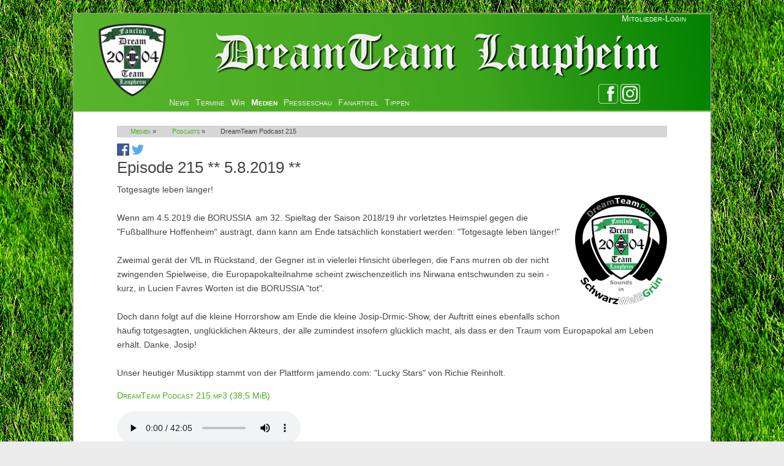

--- FILE ---
content_type: text/html; charset=UTF-8
request_url: https://www.dreamteam-laupheim.de/podcast/articles/DTP215.html
body_size: 7716
content:
<!DOCTYPE html>
<html lang="de">
<head>

      <meta charset="UTF-8">
    <title>DreamTeam Podcast 215 - Fanclub-DreamTeam</title>
    <base href="https://www.dreamteam-laupheim.de/">

          <meta name="robots" content="index,follow">
      <meta name="description" content="BORUSSIA - Hoffenheim (1. Liga) 4.5.2019">
      <meta name="generator" content="Contao Open Source CMS">
    
    
    <meta name="viewport" content="width=device-width,initial-scale=1.0">
    <style>#wrapper{width:960px;margin:0 auto}#header{height:150px}#footer{height:30px}</style>
    <link rel="stylesheet" href="assets/css/layout.min.css,reset.min.css,form.min.css,responsive.min.css,col...-14ba43fa.css">        <script src="assets/js/jquery.min.js,cookiebar.min.js-15d6ea14.js"></script><link type="application/rss+xml" rel="alternate" href="http://dt-lph.bplaced.de/share/dt-kalender.xml" title="DreamTeam Laupheim"><link rel="apple-touch-icon" sizes="57x57" href="/apple-icon-57x57.png">
<link rel="apple-touch-icon" sizes="60x60" href="/apple-icon-60x60.png">
<link rel="apple-touch-icon" sizes="72x72" href="/apple-icon-72x72.png">
<link rel="apple-touch-icon" sizes="76x76" href="/apple-icon-76x76.png">
<link rel="apple-touch-icon" sizes="114x114" href="/apple-icon-114x114.png">
<link rel="apple-touch-icon" sizes="120x120" href="/apple-icon-120x120.png">
<link rel="apple-touch-icon" sizes="144x144" href="/apple-icon-144x144.png">
<link rel="apple-touch-icon" sizes="152x152" href="/apple-icon-152x152.png">
<link rel="apple-touch-icon" sizes="180x180" href="/apple-icon-180x180.png">
<link rel="icon" type="image/png" sizes="192x192"  href="/android-icon-192x192.png">
<link rel="icon" type="image/png" sizes="32x32" href="/favicon-32x32.png">
<link rel="icon" type="image/png" sizes="96x96" href="/favicon-96x96.png">
<link rel="icon" type="image/png" sizes="16x16" href="/favicon-16x16.png">
<link rel="manifest" href="/manifest.json">
<meta name="msapplication-TileColor" content="#ffffff">
<meta name="msapplication-TileImage" content="/ms-icon-144x144.png">
<meta name="theme-color" content="#ffffff">
  
</head>
<body id="top">

      
    <div id="wrapper">

                        <header id="header">
            <div class="inside">
              
<a href="Startseite.html" title="zur Startseite">
	<img src="files/DreamTeam/dt-theme/DT-kopflogo1.png" style="float:left" alt="Vereinslogo" />
</a>
<!-- indexer::stop -->
<!--div class="anmelden" -->
  <a href="mitglieder.html" title="Mitglieder können sich hier für den Zugriff auf den Mitgliederbereich anmelden" style="color:white; float:right;"><span>Mitglieder-Login</span></a>
<!-- /div -->
<!-- indexer::continue -->
<div class="kopflink">
<a href="https://www.facebook.com/dreamteam.laupheim" target="_new"><img src="files/DreamTeam/dt-theme/facebook.png" title="Folge uns auf Facebook" alt="link zur facebook-Seite"></a>
<a href="https://www.instagram.com/dreamteamlaupheim" target="_new"><img src="files/DreamTeam/dt-theme/instagram32.png" title="Folge uns auf Instagram" alt="Link zur Instagram-Seite"></a>
</div>
<!-- indexer::stop -->
<nav class="mod_navigation block">

  
  <a href="podcast/articles/DTP215.html#skipNavigation3" class="invisible">Navigation überspringen</a>

  
<ul class="level_1">
            <li class="first"><a href="Startseite.html" title="Startseite" class="first">News</a></li>
                <li class="submenu"><a href="kalender.html" title="Kalender mit allen wichtigen Terminen" class="submenu" aria-haspopup="true">Termine</a>
<ul class="level_2">
            <li class="first last"><a href="kalender.html" title="Kalender" class="first last">Kalender</a></li>
      </ul>
</li>
                <li class="submenu"><a href="wir.html" title="So entstand der Fanclub" class="submenu" aria-haspopup="true">Wir</a>
<ul class="level_2">
            <li class="first"><a href="song.html" title="&quot;DreamTeam Laupheim&quot; - Unser Fanclubsong" class="first">Song</a></li>
                <li><a href="mitgliedsantrag.html" title="Noch nicht Mitglied? Stelle hier deinen Antrag ...">Mitgliedsantrag</a></li>
                <li><a href="mitglieder.html" title="Mitglieder">Mitglieder</a></li>
                <li><a href="newsletter-seite.html" title="Newsletter">Newsletter</a></li>
                <li class="last"><a href="kontakt-2.html" title="Kontakt" class="last">Kontakt</a></li>
      </ul>
</li>
                <li class="submenu trail"><a href="fotos.html" title="Fotos, Audios, Videos und Links rund um den Fanclub" class="submenu trail" aria-haspopup="true">Medien</a>
<ul class="level_2">
            <li class="submenu sibling first"><a href="fotos.html" title="Fotos" class="submenu sibling first" aria-haspopup="true">Fotos</a>
<ul class="level_3">
            <li class="first"><a href="das-dreamteam-unterwegs.html" title="Das DreamTeam unterwegs" class="first">Das DreamTeam unterwegs</a></li>
                <li class="last"><a href="das-dreamteam-laupheim.html" title="DreamTeam | Early Years" class="last">DreamTeam | Early Years</a></li>
      </ul>
</li>
                <li class="trail sibling"><a href="podcast.html" title="Podcasts" class="trail sibling">Podcasts</a></li>
                <li class="sibling"><a href="links.html" title="Videos" class="sibling">Videos</a></li>
                <li class="sibling"><a href="fangesaengeanti.html" title="Fangesänge Anti" class="sibling">Fangesänge Anti</a></li>
                <li class="sibling"><a href="fangesaenge-support.html" title="Fangesänge Support" class="sibling">Fangesänge Support</a></li>
                <li class="sibling last"><a href="download-dateien.html" title="Download-Dateien" class="sibling last">Download-Dateien</a></li>
      </ul>
</li>
                <li class="submenu"><a href="vorberichte.html" title="BORUSSIA in den Medien" class="submenu" aria-haspopup="true">Presseschau</a>
<ul class="level_2">
            <li class="first"><a href="vorberichte.html" title="Vorberichterstattung und Infos zu BORUSSIAs Spielen" class="first">Vorberichte</a></li>
                <li class="last"><a href="nachberichte.html" title="Nachberichterstattung zu BORUSSIAs Spielen" class="last">Nachberichte</a></li>
      </ul>
</li>
                <li><a href="fanartikel.html" title="Unsere Schals, Pins, Aufnäher und Klamotten">Fanartikel</a></li>
                <li class="last"><a href="tippen.html" title="Tippen fürs DreamTeam Laupheim" class="last">Tippen</a></li>
      </ul>

  <span id="skipNavigation3" class="invisible"></span>

</nav>
<!-- indexer::continue -->
            </div>
          </header>
              
      
              <div id="container">

                      <main id="main">
              <div class="inside">
                
<!-- indexer::stop -->
<div class="mod_breadcrumb rootline block">

        
  
  <ul>
                  <li><a href="fotos.html" title="Fotos, Audios, Videos und Links rund um den Fanclub">Medien</a>&nbsp;&raquo;&nbsp;</li>
                        <li><a href="podcast.html" title="Podcasts">Podcasts</a>&nbsp;&raquo;&nbsp;</li>
                        <li class="active last">DreamTeam Podcast 215</li>
            </ul>


</div>
<!-- indexer::continue -->


  <div class="mod_article block" id="article-696">
                  <!-- indexer::stop -->
        <div class="syndication">
                                          <a href="_contao/share?p=facebook&amp;u=https://www.dreamteam-laupheim.de/podcast/articles/DTP215.html" class="facebook" rel="nofollow" title="Auf Facebook teilen" onclick="var w=window.open(this.href,'','width=640,height=380,modal=yes,left=100,top=50,location=no,menubar=no,resizable=yes,scrollbars=yes,status=no,toolbar=no');w.opener=null;return false"><img src="assets/contao/images/facebook.svg" width="20" height="20" alt=""></a>
                                <a href="_contao/share?p=twitter&amp;u=https://www.dreamteam-laupheim.de/podcast/articles/DTP215.html&amp;t=" class="twitter" rel="nofollow" title="Auf Twitter teilen" onclick="var w=window.open(this.href,'','width=640,height=380,modal=yes,left=100,top=50,location=no,menubar=no,resizable=yes,scrollbars=yes,status=no,toolbar=no');w.opener=null;return false"><img src="assets/contao/images/twitter.svg" width="20" height="20" alt=""></a>
                  </div>
        <!-- indexer::continue -->
          
          
<div class="ce_text block">

            <h1>Episode 215 ** 5.8.2019 **</h1>
      
  
  
      
<figure class="image_container float_right" style="margin-top:20px;margin-bottom:20px;margin-left:20px;">
      <a href="files/DreamTeam/dt-bilder/Logos/DreamTeamPod%20Logo%20neu1.png" data-lightbox="">
  
  

<img src="assets/images/5/DreamTeamPod%20Logo%20neu1-cefc1182.png" width="150" height="179" alt="">


      </a>
  
  </figure>

  
      <p>Totgesagte leben länger!<br><br>Wenn am 4.5.2019 die BORUSSIA&nbsp; am 32. Spieltag der Saison 2018/19 ihr vorletztes Heimspiel gegen die "Fußballhure Hoffenheim" austrägt, dann kann am Ende tatsächlich konstatiert werden: "Totgesagte leben länger!" <br><br>Zweimal gerät der VfL in Rückstand, der Gegner ist in vielerlei Hinsicht überlegen, die Fans murren ob der nicht zwingenden Spielweise, die Europapokalteilnahme scheint zwischenzeitlich ins Nirwana entschwunden zu sein - kurz, in Lucien Favres Worten ist die BORUSSIA "tot". <br><br>Doch dann folgt auf die kleine Horrorshow am Ende die kleine Josip-Drmic-Show, der Auftritt eines ebenfalls schon häufig totgesagten, unglücklichen Akteurs, der alle zumindest insofern glücklich macht, als dass er den Traum vom Europapokal am Leben erhält. Danke, Josip!<br><br>Unser heutiger Musiktipp stammt von der Plattform jamendo.com: "Lucky Stars" von Richie Reinholt.</p>  

</div>

<div class="ce_download block">

        
  
  
  <p class="download-element ext-mp3">
    <a href="podcast/articles/DTP215.html?file=files/DreamTeam/dt-podcasts/DreamTeam%20Podcast%20215.mp3&amp;cid=10689" title="Die Datei DreamTeam Podcast 215.mp3 herunterladen" type="audio/mpeg">DreamTeam Podcast 215.mp3 <span class="size">(38,5 MiB)</span></a>
  </p>


</div>

<!-- indexer::stop -->
<div class="ce_player block">

        
  
  <figure class="audio_container">
          <audio controls>
                  <source type="audio/mpeg" src="files/DreamTeam/dt-podcasts/DreamTeam Podcast 215.mp3">
              </audio>
          </figure>


</div>
<!-- indexer::continue -->
    
                  <!-- indexer::stop -->
        <p class="back"><a href="podcast.html" title="Zurück">Zurück</a></p>
        <!-- indexer::continue -->
            </div>

              </div>
                          </main>
          
                                
                                
        </div>
      
      
                        <footer id="footer">
            <div class="inside">
              
<div>
<p style="float: left; height: 2em;">
<a href="impressum.html">Impressum</a> |	
<a href="datenschutz.html">Datenschutz</a> |
<a href="kontakt.html">Kontakt</a> |
<a href="sitemap.html">Sitemap</a>|

<!-- indexer::stop -->
<div class="mod_cookiebarOpener block">

        
  
<a href="javascript:;" title="" onclick="cookiebar.show(1);" rel="noreferrer noopener">Cookie Hinweis</a>


</div>
<!-- indexer::continue -->

</p>
<p class="anmeldung" style="float:left; font-size: 1.5em; text-align:center; margin-left:180px;">
	<a href="mitglieder.html">Zur Anmeldung</a>
</p>
<p style="text-align: right;">(cc-by-sa-nc) 2026 DreamTeam Laupheim<br>
made with Contao
</p>
</div>
<div class="toggle_view"><a href="podcast/articles/DTP215.html?toggle_view=mobile" class="toggle_mobile" title="Zur mobilen Version wechseln">Mobile Version</a></div>            </div>
          </footer>
              
    </div>

      
  
<script src="assets/jquery-ui/js/jquery-ui.min.js?v=1.13.2"></script>
<script>
  jQuery(function($) {
    $(document).accordion({
      // Put custom options here
      heightStyle: 'content',
      header: '.toggler',
      collapsible: true,
      create: function(event, ui) {
        ui.header.addClass('active');
        $('.toggler').attr('tabindex', 0);
      },
      activate: function(event, ui) {
        ui.newHeader.addClass('active');
        ui.oldHeader.removeClass('active');
        $('.toggler').attr('tabindex', 0);
      }
    });
  });
</script>

<script src="assets/colorbox/js/colorbox.min.js?v=1.6.4.2"></script>
<script>
  jQuery(function($) {
    $('a[data-lightbox]').map(function() {
      $(this).colorbox({
        // Put custom options here
        loop: false,
        rel: $(this).attr('data-lightbox'),
        maxWidth: '95%',
        maxHeight: '95%'
      });
    });
  });
</script>

<script src="assets/swipe/js/swipe.min.js?v=2.2.2"></script>
<script>
  (function() {
    var e = document.querySelectorAll('.content-slider, .slider-control'), c, i;
    for (i=0; i<e.length; i+=2) {
      c = e[i].getAttribute('data-config').split(',');
      new Swipe(e[i], {
        // Put custom options here
        'auto': parseInt(c[0]),
        'speed': parseInt(c[1]),
        'startSlide': parseInt(c[2]),
        'continuous': parseInt(c[3]),
        'menu': e[i+1]
      });
    }
  })();
</script>

<script>
  (function() {
    var p = document.querySelector('p.error') || document.querySelector('p.confirm');
    if (p) {
      p.scrollIntoView();
    }
  })();
</script>

<script>
function myCallbackInitializationGA(){
	  (function(i,s,o,g,r,a,m){i['GoogleAnalyticsObject']=r;i[r]=i[r]||function(){
	  (i[r].q=i[r].q||[]).push(arguments)},i[r].l=1*new Date();a=s.createElement(o),
	  m=s.getElementsByTagName(o)[0];a.async=1;a.src=g;m.parentNode.insertBefore(a,m)
	  })(window,document,'script','//www.google-analytics.com/analytics.js','ga');
	  
  //ga('create', 'UA-56400892-1', 'auto');
  ga('create', 'UA-56400892-1', 
     { cookieFlags: 'max-age=7200;secure;samesite=none' } 
  );
  ga('send', 'pageview');
}  

document.addEventListener("DOMContentLoaded", function() {
	cookieIdOfGoogleAnalytics = 5; //siehe info unter cookiebar - analytics
	
    cookiebar.addModule(cookieIdOfGoogleAnalytics, myCallbackInitializationGA);
});
</script>
<script type="text/javascript"> 
   // Funktion, um die Teile der E-Mail-Adresse zu verschlüsseln
function verschluesseln(benutzer, domain) {
var adresse = benutzer + "@" + domain;
return adresse;
}

// Funktion, um die E-Mail-Adresse im HTML-Dokument zu setzen
function setEmail() {
	var benutzer = "Ulf"; // Ihr E-Mail-Benutzername
	var domain = "dreamteam-laupheim.de"; // Ihre E-Mail-Domain
	var emailElement = document.getElementById('email');
	if (emailElement) {
		emailElement.href = "mailto:" + verschluesseln(benutzer, domain);
		emailElement.innerHTML = benutzer + "@" + domain;
	}
}

// Event-Listener, der die setEmail-Funktion beim Laden der Seite aufruft
window.onload = setEmail;
 </script>
  <script type="application/ld+json">
{
    "@context": "https:\/\/schema.org",
    "@graph": [
        {
            "@type": "WebPage"
        },
        {
            "@id": "#\/schema\/image\/b8be7ddd-9eee-11e7-aca5-0cc47a050e21",
            "@type": "ImageObject",
            "contentUrl": "\/assets\/images\/5\/DreamTeamPod%20Logo%20neu1-cefc1182.png"
        }
    ]
}
</script>
<script type="application/ld+json">
{
    "@context": "https:\/\/schema.contao.org",
    "@graph": [
        {
            "@type": "Page",
            "fePreview": false,
            "groups": [],
            "noSearch": false,
            "pageId": 9,
            "protected": false,
            "title": "DreamTeam Podcast 215"
        }
    ]
}
</script><!-- indexer::stop -->
<div  class="contao-cookiebar cc-wrap cookiebar_default cc-bottom" role="complementary" aria-describedby="cookiebar-desc" data-nosnippet>
    <div class="cc-inner" aria-live="assertive" role="alert">
        <div id="cookiebar-desc" class="cc-head">
                            <p>Cookie Hinweis</p>                    </div>

        <div class="cc-groups">
                                                <div class="cc-group">
                                                    <input type="checkbox" name="group[]" id="g3" value="3" data-toggle-cookies>
                                                <label for="g3" class="group">Analyse</label>
                        <button class="cc-detail-btn cc-focus" data-toggle-group aria-expanded="false" aria-controls="cg3">
                            <span>Details einblenden<span class="cc-invisible"> für Analyse</span></span>
                            <span>Details ausblenden<span class="cc-invisible"> für Analyse</span></span>
                        </button>
                        <div id="cg3" class="cc-cookies toggle-group">
                                                                                        <div class="cc-cookie">
                                    <input type="checkbox" name="cookie[]" id="c5" value="5">
                                    <label for="c5" class="cookie">Google-Analytics</label>
                                    <p>Google Analytics-Cookie zur Erfassung von Website-Nutzungsstatistiken. Sammelt Daten, um das Nutzerverhalten auf der Seite zu analysieren.</p>                                                                            <div class="cc-cookie-info">
                                                                                            <div><span>Anbieter:</span> Google Ireland Ltd., Gordon House, Barrow Street, Dublin 4, Ireland</div>
                                                                                                                                        <div><span>Speicherdauer:</span> 2 Jahre</div>
                                                                                                                                        <div><span>Technischer Name:</span> _ga,_gid,_gat</div>
                                                                                    </div>
                                                                                                                <button class="cc-detail-btn-details cc-focus" data-toggle-group aria-expanded="false" aria-controls="cc5">
                                            <span>Mehr Details einblenden<span class="cc-invisible"> für Google-Analytics</span></span>
                                            <span>Mehr Details ausblenden<span class="cc-invisible"> für Google-Analytics</span></span>
                                        </button>
                                        <div id="cc5" class="cc-cookie-desc toggle-group" style="display: none">
                                            <p>Datenschutzerklärung von Google: https://policies.google.com/privacy</p>                                        </div>
                                                                    </div>
                                                    </div>
                    </div>
                                    <div class="cc-group">
                                                    <input type="checkbox" name="group[]" id="g1" value="1" data-toggle-cookies disabled checked>
                                                <label for="g1" class="group">Essenziell</label>
                        <button class="cc-detail-btn cc-focus" data-toggle-group aria-expanded="false" aria-controls="cg1">
                            <span>Details einblenden<span class="cc-invisible"> für Essenziell</span></span>
                            <span>Details ausblenden<span class="cc-invisible"> für Essenziell</span></span>
                        </button>
                        <div id="cg1" class="cc-cookies toggle-group">
                            <p>Essenzielle Cookies - &#34;Session Cookies&#34; - werden nur temporär eingesetzt, ermöglichen grundlegende Funktionen und sind für die einwandfreie Funktion der Website erforderlich. Nähere Information dazu finden Sie in unserer <a href="datenschutz.html">Datenschutzerklärung</a>.</p>                                                            <div class="cc-cookie">
                                    <input type="checkbox" name="cookie[]" id="c2" value="2" disabled checked>
                                    <label for="c2" class="cookie">Contao HTTPS CSRF Token</label>
                                    <p>Schützt vor Cross-Site-Request-Forgery Angriffen.</p>                                                                            <div class="cc-cookie-info">
                                                                                                                                        <div><span>Speicherdauer:</span> Dieses Cookie bleibt nur für die aktuelle Browsersitzung bestehen.</div>
                                                                                                                                </div>
                                                                                                        </div>
                                                            <div class="cc-cookie">
                                    <input type="checkbox" name="cookie[]" id="c3" value="3" disabled checked>
                                    <label for="c3" class="cookie">PHP SESSION ID</label>
                                    <p>Speichert die aktuelle PHP-Session.</p>                                                                            <div class="cc-cookie-info">
                                                                                                                                        <div><span>Speicherdauer:</span> Dieses Cookie bleibt nur für die aktuelle Browsersitzung bestehen.</div>
                                                                                                                                </div>
                                                                                                        </div>
                                                    </div>
                    </div>
                                    <div class="cc-group">
                                                    <input type="checkbox" name="group[]" id="g6" value="6" data-toggle-cookies>
                                                <label for="g6" class="group">Youtube</label>
                        <button class="cc-detail-btn cc-focus" data-toggle-group aria-expanded="false" aria-controls="cg6">
                            <span>Details einblenden<span class="cc-invisible"> für Youtube</span></span>
                            <span>Details ausblenden<span class="cc-invisible"> für Youtube</span></span>
                        </button>
                        <div id="cg6" class="cc-cookies toggle-group">
                                                                                        <div class="cc-cookie">
                                    <input type="checkbox" name="cookie[]" id="c10" value="10">
                                    <label for="c10" class="cookie">YouTube</label>
                                    <p>Wird verwendet, um YouTube-Inhalte zu entsperren.</p>                                                                            <div class="cc-cookie-info">
                                                                                            <div><span>Anbieter:</span> YouTube &#40;Google LLC&#41;,901 Cherry Ave., San Bruno, CA 94066,USA</div>
                                                                                                                                                                                    <div><span>Technischer Name:</span> NID</div>
                                                                                    </div>
                                                                                                                <button class="cc-detail-btn-details cc-focus" data-toggle-group aria-expanded="false" aria-controls="cc10">
                                            <span>Mehr Details einblenden<span class="cc-invisible"> für YouTube</span></span>
                                            <span>Mehr Details ausblenden<span class="cc-invisible"> für YouTube</span></span>
                                        </button>
                                        <div id="cc10" class="cc-cookie-desc toggle-group" style="display: none">
                                            <p>Datenschutzerklärung von Google: <a href="https://policies.google.com/privacy" target="_blank" rel="nofollow noopener noreferrer">https://policies.google.com/privacy </a></p>                                        </div>
                                                                    </div>
                                                    </div>
                    </div>
                                    </div>

        <div class="cc-footer highlight">
                            <button class="cc-btn cc-focus save" data-save>Auswahl speichern</button>
                <button class="cc-btn cc-focus success" data-accept-all>Alle akzeptieren</button>
                    </div>

        <div class="cc-info">
                            <p><span class="_brlbs-paragraph _brlbs-text-technology">Um Ihnen ein optimales Nutzererlebnis zu bieten, setzt unsere Website Cookies ein. Diese helfen uns dabei, die Leistung der Seite zu verbessern und Ihnen relevante Daten anzubieten.<br></span></p>                                    <a class="cc-focus" href="https://www.dreamteam-laupheim.de/kontakt.html">Kontakt</a>
                                    <a class="cc-focus" href="https://www.dreamteam-laupheim.de/impressum.html">Impressum</a>
                                    <a class="cc-focus" href="https://www.dreamteam-laupheim.de/datenschutz.html">Datenschutzerklärung</a>
                                    </div>
    </div>
</div>
<!-- indexer::continue -->
<script>var cookiebar = new ContaoCookiebar({configId:1,pageId:1,hideOnInit:0,blocking:0,focusTrap:1,version:13,lifetime:63072000,consentLog:0,token:'ccb_contao_token',doNotTrack:0,currentPageId:9,excludedPageIds:[82,85,48,19],cookies:{"5":{"id":5,"type":"script","checked":false,"token":["_ga","_gid","_gat"],"resources":[],"priority":0,"scripts":[]},"10":{"id":10,"type":"iframe","checked":false,"token":["NID"],"resources":[],"priority":0,"scripts":[],"iframeType":"youtube"}},configs:[],texts:{acceptAndDisplay:'Akzeptieren und anzeigen'}});</script></body>
</html>

--- FILE ---
content_type: image/svg+xml
request_url: https://www.dreamteam-laupheim.de/assets/contao/images/facebook.svg
body_size: 1015
content:
<svg xmlns="http://www.w3.org/2000/svg" width="20" height="20"><linearGradient id="a" x1=".326" x2="19.668" y1=".332" y2="19.675"><stop offset="0" stop-color="#3c5a99"/><stop offset="1" stop-color="#234177"/></linearGradient><path fill="url(#a)" fill-rule="evenodd" d="M13.789 19.989v-7.728h2.59c.104-.485.14-.997.207-1.512.065-.506.138-1.019.207-1.513h-3.004c0-.625-.009-1.328.021-1.947.011-.222-.002-.426.042-.601.005-.022.032-.055.041-.083.029-.091.051-.164.104-.248.084-.134.23-.268.353-.332.306-.16.726-.165 1.181-.165h1.347c.048-.863.007-1.816.021-2.714-.477-.093-.977-.08-1.471-.104-.518-.025-1.028-.041-1.513.021-1.801.229-2.898 1.347-3.169 3.107-.137.889-.026 1.949-.063 3.065h-2.61v3.024h2.61v7.728H2.128c-.412 0-.831.034-1.202-.021a1.034 1.034 0 01-.829-.642c-.007-.019-.037-.05-.042-.063-.044-.137-.041-.335-.041-.538V1.985c0-.395-.041-.801.021-1.119C.122.416.526.069.947.017c.354-.044.759 0 1.139 0h15.951c.48 0 .979-.063 1.305.082.313.141.599.471.643.892.037.364 0 .752 0 1.139v15.765c0 .455.061 1.05-.063 1.388-.116.32-.428.608-.767.684-.199.045-.435.021-.663.021l-4.703.001z" clip-rule="evenodd"/></svg>